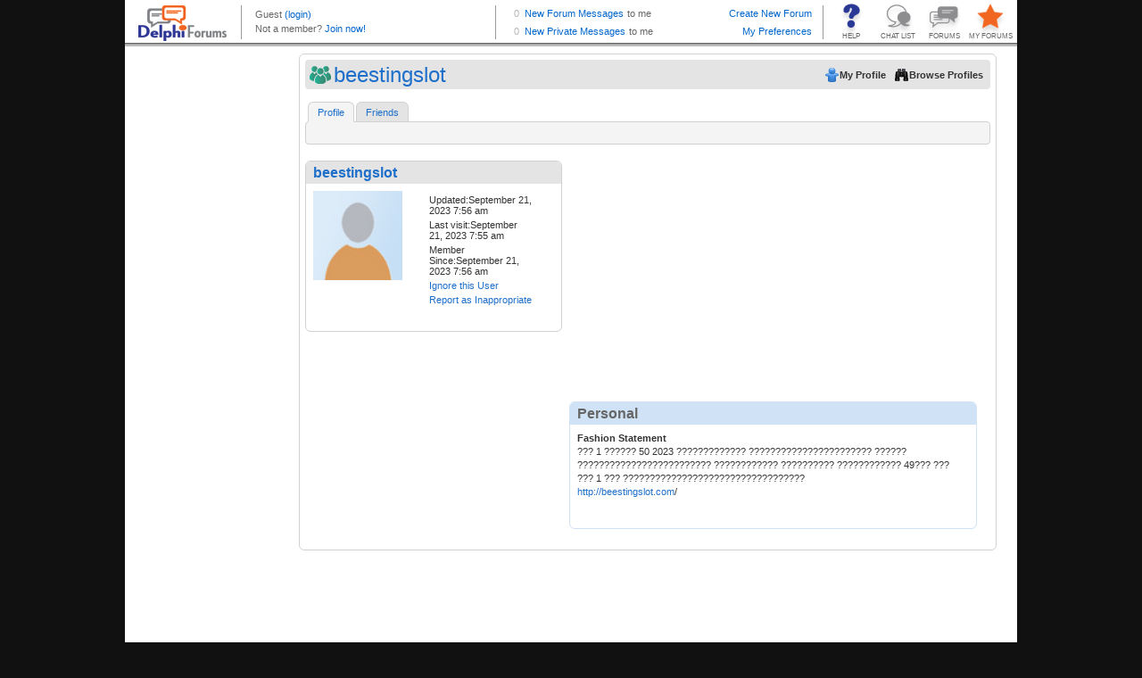

--- FILE ---
content_type: text/html; charset=utf-8
request_url: http://profiles.delphiforums.com/n/pfx/profile.aspx?webtag=dfpprofile000&userId=1891197081
body_size: 5582
content:
<!DOCTYPE HTML PUBLIC "-//W3C//DTD XHTML 1.0  Transitional//EN" "http://www.w3.org/TR/xhtml1/DTD/xhtml1-transitional.dtd">

<!-- Delphi Forums, Build 7052 (Fri Oct 10 11:48:12 EDT 2025, x64), WEB104 H=DFAWS.WEB104 0 wait, ClientIP=18.223.182.178, isSecure=False -->
<html xmlns="http://www.w3.org/1999/xhtml"><head><title>Delphi Forums Member Profiles</title><script type='text/javascript' src='/dir-script/859325/TempestNS.PageLoader.js?'></script>
<script type='text/javascript' src='/dir-script/859325/Script.StandardJavascriptRef.js?'></script>
<script type='text/javascript' src='/dir-script/859325/Script.PttMenu.js?'></script>
<script type="text/javascript" src="https://ajax.googleapis.com/ajax/libs/jquery/1.10.2/jquery.min.js"></script><script type="text/javascript" src="https://ajax.googleapis.com/ajax/libs/jqueryui/1.10.2/jquery-ui.min.js"></script><link rel="stylesheet" href="https://ajax.googleapis.com/ajax/libs/jqueryui/1.10.2/themes/ui-lightness/jquery-ui.css" type="text/css" media="all"/><script type="text/javascript">
  window.DFGA = 1;
  var _gaq = _gaq || [];
  _gaq.push(['_setAccount', 'UA-4350090-1']);
  _gaq.push(['_trackPageview']); 

  (function() {
    var ga = document.createElement('script'); ga.type = 'text/javascript'; ga.async = true;
    ga.src = ('https:' == document.location.protocol ? 'https://ssl' : 'http://www') + '.google-analytics.com/ga.js';
    var s = document.getElementsByTagName('script')[0]; s.parentNode.insertBefore(ga, s);
  })();

</script><link rel="stylesheet" href="http://profiles.delphiforums.com/dir-css/859325/common.css?pttv=2&skinRef=common&theme=.1&browserType=400&lp=3" media="all" type="text/css"/>
<link rel="stylesheet" href="http://profiles.delphiforums.com/dir-css/859325/profile.css?pttv=2&skinRef=profile&theme=.1&browserType=400&lp=3" media="all" type="text/css"/>
<link rel="stylesheet" media="all" type="text/css" href="/dir-css/859325/qs;msgSize=8;textsize=9;browserType=400;fpid=-1/Client.css?lp=3" /></head><body class="os-wrapbody df-appprofile"><form name="_pttmf" method="post" action="/n/pfx/profile.aspx?webtag=dfpprofile000&amp;userId=1891197081" id="_pttmf" style="margin:0;padding:0">
<div>
<input type="hidden" name="ptButtonCmd" id="ptButtonCmd" value="" />
<input type="hidden" name="ptButtonValidate" id="ptButtonValidate" value="true" />
<input type="hidden" name="ptButtonCCOId" id="ptButtonCCOId" value="0" />
<input type="hidden" name="__VIEWSTATE" id="__VIEWSTATE" value="/wEPDwUENTM4MQ8WAh4FcFZhcnMy3AQAAQAAAP////[base64]/xkJoptg==" />
</div>

<script type='text/javascript' src='/dir-script/859325/Script.PttControls.js?'></script>

<div>

	<input type="hidden" name="__VIEWSTATEGENERATOR" id="__VIEWSTATEGENERATOR" value="2846032C" />
</div><div class="os-wrapper">
	<div class="os-main">
		<div class="os-header">
			<div style="width:100%; height: 52px; overflow: hidden;"><iframe style="width:100%; height:52px; border:0px; margin:0px; padding:0px; overflow:hidden; display: block;" frameBorder="0" src="/n/pfx/common.aspx?webtag=dfpprofile000&nav=BrandStrip"></iframe></div>
		</div><div class="os-container">
			<div class="os-sidebar os-sidebarleft">
				<div>
					<div class="os-adspace">
						<div class="ptcAdSpace">
<script src="https://securepubads.g.doubleclick.net/tag/js/gpt.js"></script>
<script>
  window.googletag = window.googletag || {cmd: []};
  googletag.cmd.push(function() {
   /* googletag.defineSlot('/1010894/DF_Profile_160x600', [160, 600], 'div-gpt-ad-1601033711043-0').addService(googletag.pubads()); */
    googletag.defineSlot('/1010894/DF_Profile_300x250', [300, 250], 'div-gpt-ad-1600971629968-0').addService(googletag.pubads());
    googletag.defineSlot('/1010894/DF_Profile_120x240', [120, 240], 'div-gpt-ad-1600971122900-0').addService(googletag.pubads());
    googletag.pubads().enableSingleRequest();
    googletag.enableServices();
  });
</script>
<!-- /1010894/DF_Profile_160x600 -->
<div id='div-gpt-ad-1601033711043-0' style='width: 160px; height: 600px;'>
  <!--
  <script>
    googletag.cmd.push(function() { googletag.display('div-gpt-ad-1601033711043-0'); });
  </script>
-->
<iframe id="dfp_pss" style="width:100%;height:100%;border:none;margin-top:0px;margin-bottom:0px" src="about:blank"></iframe>
    <script>
      var zzscript = document.createElement('script');
      zzscript.onload = function(){
        var ifrm = document.getElementById("dfp_pss");
        try {
          console.log('Calling newAd for ' + ifrm.id);
          newAd(ifrm, 'ver');
          console.log('Called newAd for ' + ifrm.id);
        } 
        catch (err) {
          console.log("Inline Ad dfp_pss " +  + err);
        }
      };
      zzscript.src = 'https://outstreamplayer.com/delphi/script.js';
      zzscript.async = true;
      document.head.appendChild(zzscript);
    </script>
</div>
</div>
					</div>
				</div>
			</div><div class="os-contentcolumn">
				<div class="os-maincontentpanel os-profilecontentpanel">
					<div class="os-appheader os-profileheader">
						<div>
							<div class="os-bar">
								<div class="os-left">
									<h1>
										beestingslot
									</h1>
								</div><div class="os-right">
									<ul>
										<li><a class="os-btn os-btnmyprofile" target="_self" href="/n/pfx/profile.aspx?nav=myprofile&amp;webtag=dfpprofile000" onMouseOut="this.blur();return true;"><span>My Profile</span></a></li><li><a class="os-btn os-btnbrowse" href="/n/pfx/profile.aspx?nav=index&amp;webtag=dfpprofile000" onMouseOut="this.blur();return true;"><span>Browse Profiles</span></a></li>
									</ul>
								</div><div class="os-clear">

								</div>
							</div>
						</div>
					</div><div class="os-tabs os-profilemenu">
						<ul><li class="os-tab os-current"><a href="/n/pfx/profile.aspx?nav=profile&amp;webtag=dfpprofile000&amp;userId=1891197081" onMouseOut="this.blur();return true;">Profile</a></li><li class="os-tab os-nc"><a href="/n/pfx/profile.aspx?nav=friends&amp;webtag=dfpprofile000&amp;userId=1891197081" onMouseOut="this.blur();return true;">Friends</a></li></ul>
					</div><div class="os-content">
						<div class="os-profilepage os-profilemain">
							<div class="os-tabsubhead os-profileheader">
								<div class="os-bar">
									<div class="os-left">

									</div><div class="os-right">
										<ul>

										</ul>
									</div><div class="os-clear">

									</div>
								</div>
							</div><div id="mz-profile-main" class="os-layoutcontainer">
								<div id="MainCol" class="os-maincol">
									<div id="ptc_General-Info" class="os-layoutcomponent os-locked">
										<div id="ptc_general_info">
											<div class="os-geninfopanel">
												<div class="os-panel">
													<div class="os-head">
														<h2>
															<span class='os-memberlink'><span>beestingslot</span></span>
														</h2>
													</div><div class="os-body">
														<div class="os-userinfo os-userinfolayout2"><div class="os-profilepic"><img src="http://profiles.delphiforums.com/dir-icon/10/6/default.icon" class="os-img" alt="beestingslot" title="beestingslot" /></div><div class="os-usermenu"><ul><li>Updated:September 21, 2023 7:56 am</li><li>Last visit:September 21, 2023 7:55 am</li><li>Member Since:September 21, 2023 7:56 am</li></ul>
<!--

    profilemodenone
-->
<div class="os-useractions"><ul class="os-geninfomenu"><li><a class="os-btn os-action os-addfriend" href="javascript:void(0)" title="Add as Friend" onclick="return PTButtonCmd('cmdLogin()', false, '');" onMouseOut="this.blur();return true;"><span></span></a></li><li><a class="os-btn os-action os-ignore" href="javascript:void(0)" title="Ignore this User" onclick="return PTButtonCmd('makeIgnore(1891197081)', false, '');" onMouseOut="this.blur();return true;"><span>Ignore this User</span></a></li><li><a class="os-btn" href="javascript:void(0)" title="Report as Inappropriate" onclick="window.PTMODALDIALOG.Open('http://forums.delphiforums.com/dfpprofile000/tosReport/?tosPage=profile&amp;page=profile&amp;sender=2049370154&amp;violator=1891197081&amp;ptpi=y', 600, 400, true); return false;" onMouseOut="this.blur();return true;"><span>Report as Inappropriate</span></a></li></ul></div></div></div><div class="os-profiledatablock os-profiledatanoavatar">
<!--


		DISPLAY AS FORM: false
		FORM LAYOUT: 
		DESCRIPTION POS: name
-->
<div class="os-jabberform"></div><div class="os-clear">&nbsp;</div></div>
													</div><div class="os-foot">

													</div>
												</div>
											</div>
										</div>
									</div><div id="ptc_Friend-List" class="os-layoutcomponent">
										<div>

										</div>
									</div><div id="ptc_Hosted-Forums" class="os-layoutcomponent">
										<div id="user-discussions" class="os-component">
											
<!--

      paramselecthosted
-->

										</div>
									</div><div id="ptc_Favorite-Forums" class="os-layoutcomponent">
										<div id="user-discussions" class="os-component">
											
<!--

      paramselectfavorite
-->

										</div>
									</div>
								</div><div id="AltCol" class="os-altcol">
									<div id="ptc_Ad-Container" class="os-layoutcomponent os-locked">
										<div>
											<div class="os-panel">
												<div class="os-head">
													<h2>
														Profile Ads
													</h2>
												</div><div class="os-body">
													<div class="os-adspace"><table style="width: 455px; height: 260px;"><tr><td style="width: 300px"><div id="div-gpt-ad-1600971629968-0" style="width: 300px; height: 250px;"><script>
    googletag.cmd.push(function() { googletag.display('div-gpt-ad-1600971629968-0'); });
  </script></div></td><td style="width: 155px; padding-left: 33px;"><div id="div-gpt-ad-1600971122900-0" style="width: 120px; height: 240px;"><script>
    googletag.cmd.push(function() { googletag.display('div-gpt-ad-1600971122900-0'); });
  </script></div></td></tr></table></div>
												</div>
											</div>
										</div>
									</div><div id="ptc_Personal-Info" class="os-layoutcomponent">
										<div>
											<div class="os-displaypanel">
												<div class="os-panel">
													<div class="os-head">
														<h2>
															Personal
														</h2>
													</div><div class="os-body">
														<div class="os-profiledatablock os-profiledatanoavatar">
<!--


		DISPLAY AS FORM: false
		FORM LAYOUT: 
		DESCRIPTION POS: name
-->
<div class="os-jabberform"><div class="os-field">
<!--

    profile : var : x-fashion_statement
-->

<!--

    Show description:  true
    Layout = 1
-->

<!--

            display is next. Visible = true
            forceVisibility = false
-->
<label>Fashion Statement</label><span class="os-value">??? 1 ?????? 50 2023 ????????????? ??????????????????????? ?????? ????????????????????????? ???????????? ?????????? ???????????? 49??? ??? ??? 1 ??? ?????????????????????????????????? <br/><a href="http://beestingslot.com">http://beestingslot.com</a>/</span></div></div><div class="os-clear">&nbsp;</div></div>
													</div><div class="os-foot">

													</div>
												</div>
											</div>
										</div>
									</div><div id="ptc_Favorite-List" class="os-layoutcomponent">
										<div>

										</div>
									</div><div id="ptc_GuestBook-Excerpts" class="os-layoutcomponent">

									</div>
								</div><div class="os-clear">

								</div>
							</div><div id="dbgStatusIndicator" class="os-off">

							</div>
						</div>
					</div><div class="os-contentfoot">

					</div>
				</div>
			</div>
		</div><div class="os-page-footer">
			<div class="os-branding">
				
			</div>
		</div>
	</div>
</div></form><div class="os-pagefooter">
	<div class="os-brandcopyright">
		<!-- BEGIN Delphi Forums Footer  -->
<table id="df_crhtml" border="0" cellspacing="2" cellpadding="0" align="center">
<tr>
<td>
<div style="line-height:2px"><ptt:nbsp/></div>
</td>
</tr>
<tr>
<td align="center" valign="middle" class="copy"><a href="//www.delphiforums.com" target="_top">Home</a> | <a href="//www.delphiforums.com/support.ptt" target="_top">Help</a> | <a href="//www.delphiforums.com/index.ptt" target="_top">Forums</a> | <a href="//www.delphiforums.com/chat.ptt" target="_top">Chat</a> | <a href="//blogs.delphiforums.com" target="_top">Blogs</a> | <a href="//www.delphiforums.com/privacy.htm" target="_top">Privacy Policy</a> | <a href="//www.delphiforums.com/agreement.htm" target="_top">Terms of Service</a>
</td>
</tr>
<tr>
<td align="center" valign="top" class="copy">&copy; <span class="df-cdate"></span> Delphi Forums LLC All rights reserved. </td>
</tr>
</table>
<!-- END Delphi Forums Footer -->
<!-- Begin Google Analytics and year-insertion code -->
<script type="text/javascript">
if (typeof window.jQuery === "function") {
   var d = new Date(); 
   window.jQuery("#df_crhtml").find(".df-cdate").html(d.getFullYear());
}
if (typeof DFGA === 'undefined') {
var gaJsHost = (("https:" == document.location.protocol) ? "https://ssl." : "http://www.");
document.write(unescape("%3Cscript src='" + gaJsHost + "google-analytics.com/ga.js' type='text/javascript'%3E%3C/script%3E"));
};
</script>
<script type="text/javascript">
if (typeof DFGA === 'undefined') {
var pageTracker = _gat._getTracker("UA-4350090-1");
pageTracker._initData();
pageTracker._trackPageview();
}
</script>
<!-- End Google Analytics code -->
	</div>
</div><script type="text/javascript">
            function Load_TempestNS()
            {
              /* Create Modal Window */
              TempestNS.RequestAssembly('ModalDialog',function(){if(TempestNS.COMPONENT_REGISTRY){TempestNS.COMPONENT_REGISTRY.LoadChildren();}});
			  /* Dynamically generated behavior references. */
              try{jQuery('#os-enhancedtitle').html('Delphi Forums Member Profiles')}catch(err){};

              /* End dynamic behaviors */
              /* What do the following two lines do? */
              var elm = document.getElementById("TempestNSLoader");
              new TempestNS.Widget(elm,{name:'Hostedpage',webtag:'','app':'profile',plan:'',config:'',args: '' ,widgetId:'hostedpage',preventLoad:true } );
            }
            function Init_TempestNS()
            {
              if (document.attachEvent)
              {
                /* Avoid operation-aborted error in IE 7 by delaying load until we're ready */
                document.attachEvent("onreadystatechange", Load_TempestNS);
              }
              else
              {
                Load_TempestNS();
              }
            }
          </script><img alt="" id="TempestNSLoader" src="/1x1.internal" onload="Init_TempestNS()" style="display:none;"/></body></html>

--- FILE ---
content_type: text/html; charset=utf-8
request_url: https://www.google.com/recaptcha/api2/aframe
body_size: 266
content:
<!DOCTYPE HTML><html><head><meta http-equiv="content-type" content="text/html; charset=UTF-8"></head><body><script nonce="FzcVh1_Yew_njBNVtY1tAw">/** Anti-fraud and anti-abuse applications only. See google.com/recaptcha */ try{var clients={'sodar':'https://pagead2.googlesyndication.com/pagead/sodar?'};window.addEventListener("message",function(a){try{if(a.source===window.parent){var b=JSON.parse(a.data);var c=clients[b['id']];if(c){var d=document.createElement('img');d.src=c+b['params']+'&rc='+(localStorage.getItem("rc::a")?sessionStorage.getItem("rc::b"):"");window.document.body.appendChild(d);sessionStorage.setItem("rc::e",parseInt(sessionStorage.getItem("rc::e")||0)+1);localStorage.setItem("rc::h",'1769058258840');}}}catch(b){}});window.parent.postMessage("_grecaptcha_ready", "*");}catch(b){}</script></body></html>